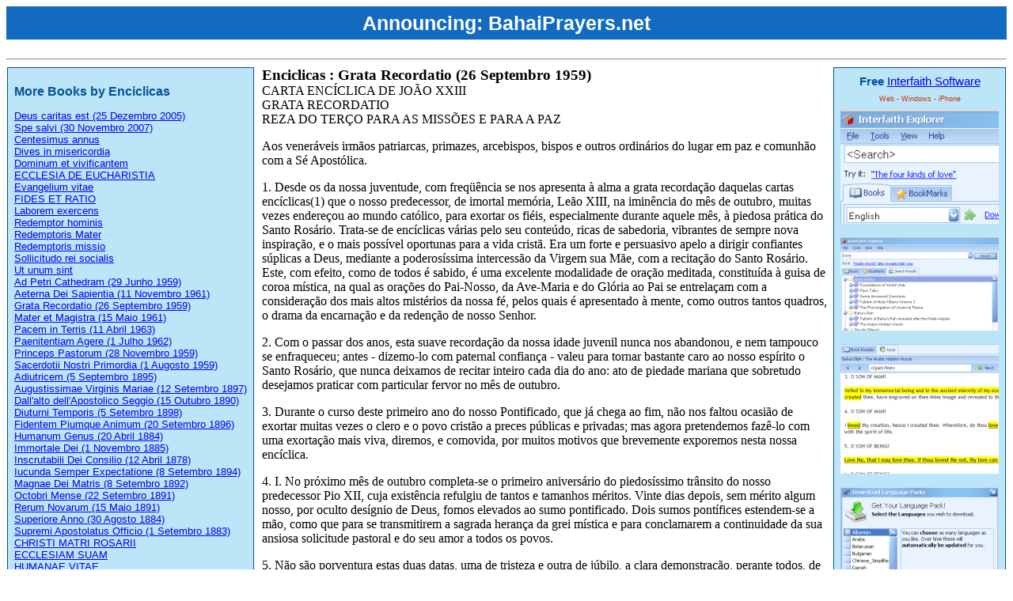

--- FILE ---
content_type: text/html; charset=utf-8
request_url: http://bahairesearch.com/portuguese/Cristianismo/Papas/Joao_XXIII/Enciclicas/Grata%20Recordatio%20(26%20Septembro%201959)%20.aspx
body_size: 9998
content:


<!DOCTYPE html PUBLIC "-//W3C//DTD XHTML 1.0 Transitional//EN" "http://www.w3.org/TR/xhtml1/DTD/xhtml1-transitional.dtd">

<html id="ctl00_htmlMain" dir="LTR">
<head>
<meta name="apple-itunes-app" content="app-id=351025148, affiliate-data=at=10l4Cm">
    <meta http-equiv="Content-Type" content="text/html; charset=UTF-8"/> 
    <script type="text/javascript">
       var gaJsHost = (("https:" == document.location.protocol) ? "https://ssl." : "http://www.");
       document.write(unescape("%3Cscript src='" + gaJsHost + "google-analytics.com/ga.js' type='text/javascript'%3E%3C/script%3E"));
    </script>
    <script type="text/javascript">
       var pageTracker = _gat._getTracker("UA-247924-2");
       pageTracker._trackPageview();
    </script>     
    <style type="text/css">
        body
        {
            font-family: @Arial Unicode MS, tahoma;
            font-size: 12pt;                                              
        }
        .styleApps
        {
            font-family: Arial, Helvetica, sans-serif;
            font-size: xx-small;
            color: #CC3300;
        }
        .title
        {
            font-size: 14pt;
            font-weight: bolder;
        }
        .otherbooks
        {
            font-family: Arial, Helvetica, sans-serif;
            font-size: 13px;
            border: 1px solid;
            margin: 1px 10px 1px 1px;
            padding: 8px;
            color: #00529B;
            background-color: #BDE5F8;
            float: left;
        }
        .header
        {
            font-family: Arial, Helvetica, sans-serif;
            font-size: 15px;
            border: 1px solid;
            margin: 1px 1px 1px 5px;
            padding: 8px;
            color: #00529B;
            background-color: #BDE5F8;
            float: right;
            text-align: center;
        }
        h2
        {
            font-size: 12pt;
            font-weight: bolder;
        }
h1 {
 color: #ffffff;
 font-family: 'Raleway',sans-serif;
 font-size: 25px;
 font-weight: 800; 
line-height: 42px;
 margin: 0 0 24px;
 text-align: center; 
 
background-color: #126bbf;
width: 100%; }
h1 a {color: white; text-decoration: none;}

    </style>
    <title id="ctl00_headTitle">Enciclicas : Grata Recordatio (26 Septembro 1959)   [cristianismo : portuguese : bahairesearch.com]</title>
    <meta id="ctl00_metaDescription" name="description" content="Enciclicas , author of Grata Recordatio (26 Septembro 1959) "></meta>
    <meta id="ctl00_metaLanguage" HTTP-EQUIV="Content-Language" content="po"></meta>
    <meta name="robots" content="FOLLOW,INDEX" />
    <link rel="shortcut icon" href="http://www.BahaiResearch.com/favicon.ico" type="image/vnd.microsoft.icon" /> 
    <link rel="icon" href="http://www.BahaiResearch.com/favicon.ico" type="image/vnd.microsoft.icon" /> 
    
</head>
<body>
<h1>Announcing: <a href="https://bahaiprayers.net/" target=_blank>BahaiPrayers.net</a></h1>
<hr/>
<div style="clear: both;"></div>
    <div id="ctl00_divOtherBooks" class="otherbooks" dir="ltr"><h2>More Books by Enciclicas</h2><a href="/portuguese/Cristianismo/Papas/Joao_XXIII/Enciclicas/Deus caritas est (25 Dezembro 2005).aspx">Deus caritas est (25 Dezembro 2005)</a><br><a href="/portuguese/Cristianismo/Papas/Joao_XXIII/Enciclicas/Spe salvi (30 Novembro 2007).aspx">Spe salvi (30 Novembro 2007)</a><br><a href="/portuguese/Cristianismo/Papas/Joao_XXIII/Enciclicas/Centesimus annus.aspx">Centesimus annus</a><br><a href="/portuguese/Cristianismo/Papas/Joao_XXIII/Enciclicas/Dives in misericordia.aspx">Dives in misericordia</a><br><a href="/portuguese/Cristianismo/Papas/Joao_XXIII/Enciclicas/Dominum et vivificantem.aspx">Dominum et vivificantem</a><br><a href="/portuguese/Cristianismo/Papas/Joao_XXIII/Enciclicas/ECCLESIA DE EUCHARISTIA.aspx">ECCLESIA DE EUCHARISTIA</a><br><a href="/portuguese/Cristianismo/Papas/Joao_XXIII/Enciclicas/Evangelium vitae.aspx">Evangelium vitae</a><br><a href="/portuguese/Cristianismo/Papas/Joao_XXIII/Enciclicas/FIDES ET RATIO.aspx">FIDES ET RATIO</a><br><a href="/portuguese/Cristianismo/Papas/Joao_XXIII/Enciclicas/Laborem exercens.aspx">Laborem exercens</a><br><a href="/portuguese/Cristianismo/Papas/Joao_XXIII/Enciclicas/Redemptor hominis.aspx">Redemptor hominis</a><br><a href="/portuguese/Cristianismo/Papas/Joao_XXIII/Enciclicas/Redemptoris Mater.aspx">Redemptoris Mater</a><br><a href="/portuguese/Cristianismo/Papas/Joao_XXIII/Enciclicas/Redemptoris missio.aspx">Redemptoris missio</a><br><a href="/portuguese/Cristianismo/Papas/Joao_XXIII/Enciclicas/Sollicitudo rei socialis.aspx">Sollicitudo rei socialis</a><br><a href="/portuguese/Cristianismo/Papas/Joao_XXIII/Enciclicas/Ut unum sint.aspx">Ut unum sint</a><br><a href="/portuguese/Cristianismo/Papas/Joao_XXIII/Enciclicas/Ad Petri Cathedram  (29 Junho 1959) .aspx">Ad Petri Cathedram  (29 Junho 1959) </a><br><a href="/portuguese/Cristianismo/Papas/Joao_XXIII/Enciclicas/Aeterna Dei Sapientia  (11 Novembro 1961) .aspx">Aeterna Dei Sapientia  (11 Novembro 1961) </a><br><a href="/portuguese/Cristianismo/Papas/Joao_XXIII/Enciclicas/Grata Recordatio (26 Septembro 1959) .aspx">Grata Recordatio (26 Septembro 1959) </a><br><a href="/portuguese/Cristianismo/Papas/Joao_XXIII/Enciclicas/Mater et Magistra  (15 Maio 1961) .aspx">Mater et Magistra  (15 Maio 1961) </a><br><a href="/portuguese/Cristianismo/Papas/Joao_XXIII/Enciclicas/Pacem in Terris  (11 Abril 1963) .aspx">Pacem in Terris  (11 Abril 1963) </a><br><a href="/portuguese/Cristianismo/Papas/Joao_XXIII/Enciclicas/Paenitentiam Agere  (1 Julho 1962) .aspx">Paenitentiam Agere  (1 Julho 1962) </a><br><a href="/portuguese/Cristianismo/Papas/Joao_XXIII/Enciclicas/Princeps Pastorum  (28 Novembro 1959) .aspx">Princeps Pastorum  (28 Novembro 1959) </a><br><a href="/portuguese/Cristianismo/Papas/Joao_XXIII/Enciclicas/Sacerdotii Nostri Primordia  (1 Augosto 1959) .aspx">Sacerdotii Nostri Primordia  (1 Augosto 1959) </a><br><a href="/portuguese/Cristianismo/Papas/Joao_XXIII/Enciclicas/Adiutricem (5 Septembro 1895) .aspx">Adiutricem (5 Septembro 1895) </a><br><a href="/portuguese/Cristianismo/Papas/Joao_XXIII/Enciclicas/Augustissimae Virginis Mariae (12 Setembro 1897) .aspx">Augustissimae Virginis Mariae (12 Setembro 1897) </a><br><a href="/portuguese/Cristianismo/Papas/Joao_XXIII/Enciclicas/Dall'alto dell'Apostolico Seggio (15 Outubro 1890) .aspx">Dall'alto dell'Apostolico Seggio (15 Outubro 1890) </a><br><a href="/portuguese/Cristianismo/Papas/Joao_XXIII/Enciclicas/Diuturni Temporis (5 Setembro 1898) .aspx">Diuturni Temporis (5 Setembro 1898) </a><br><a href="/portuguese/Cristianismo/Papas/Joao_XXIII/Enciclicas/Fidentem Piumque Animum (20 Setembro 1896) .aspx">Fidentem Piumque Animum (20 Setembro 1896) </a><br><a href="/portuguese/Cristianismo/Papas/Joao_XXIII/Enciclicas/Humanum Genus (20 Abril 1884) .aspx">Humanum Genus (20 Abril 1884) </a><br><a href="/portuguese/Cristianismo/Papas/Joao_XXIII/Enciclicas/Immortale Dei (1 Novembro 1885) .aspx">Immortale Dei (1 Novembro 1885) </a><br><a href="/portuguese/Cristianismo/Papas/Joao_XXIII/Enciclicas/Inscrutabili Dei Consilio (12 Abril 1878) .aspx">Inscrutabili Dei Consilio (12 Abril 1878) </a><br><a href="/portuguese/Cristianismo/Papas/Joao_XXIII/Enciclicas/Iucunda Semper Expectatione (8 Setembro 1894) .aspx">Iucunda Semper Expectatione (8 Setembro 1894) </a><br><a href="/portuguese/Cristianismo/Papas/Joao_XXIII/Enciclicas/Magnae Dei Matris (8 Setembro 1892) .aspx">Magnae Dei Matris (8 Setembro 1892) </a><br><a href="/portuguese/Cristianismo/Papas/Joao_XXIII/Enciclicas/Octobri Mense (22 Setembro 1891) .aspx">Octobri Mense (22 Setembro 1891) </a><br><a href="/portuguese/Cristianismo/Papas/Joao_XXIII/Enciclicas/Rerum Novarum (15 Maio 1891) .aspx">Rerum Novarum (15 Maio 1891) </a><br><a href="/portuguese/Cristianismo/Papas/Joao_XXIII/Enciclicas/Superiore Anno (30 Agosto 1884) .aspx">Superiore Anno (30 Agosto 1884) </a><br><a href="/portuguese/Cristianismo/Papas/Joao_XXIII/Enciclicas/Supremi Apostolatus Officio (1 Setembro 1883) .aspx">Supremi Apostolatus Officio (1 Setembro 1883) </a><br><a href="/portuguese/Cristianismo/Papas/Joao_XXIII/Enciclicas/CHRISTI MATRI ROSARII.aspx">CHRISTI MATRI ROSARII</a><br><a href="/portuguese/Cristianismo/Papas/Joao_XXIII/Enciclicas/ECCLESIAM SUAM.aspx">ECCLESIAM SUAM</a><br><a href="/portuguese/Cristianismo/Papas/Joao_XXIII/Enciclicas/HUMANAE VITAE.aspx">HUMANAE VITAE</a><br><a href="/portuguese/Cristianismo/Papas/Joao_XXIII/Enciclicas/MENSE MAIO.aspx">MENSE MAIO</a><br><a href="/portuguese/Cristianismo/Papas/Joao_XXIII/Enciclicas/MYSTERIUM FIDEI.aspx">MYSTERIUM FIDEI</a><br><a href="/portuguese/Cristianismo/Papas/Joao_XXIII/Enciclicas/POPULORUM PROGRESSIO.aspx">POPULORUM PROGRESSIO</a><br><a href="/portuguese/Cristianismo/Papas/Joao_XXIII/Enciclicas/SACERDOTALIS CAELIBATUS.aspx">SACERDOTALIS CAELIBATUS</a><br><a href="/portuguese/Cristianismo/Papas/Joao_XXIII/Enciclicas/Pascendi Dominici Gregis (8 Septembro 1907).aspx">Pascendi Dominici Gregis (8 Septembro 1907)</a><br><a href="/portuguese/Cristianismo/Papas/Joao_XXIII/Enciclicas/DIVINI ILLIUS MAGISTRI.aspx">DIVINI ILLIUS MAGISTRI</a><br><a href="/portuguese/Cristianismo/Papas/Joao_XXIII/Enciclicas/MORTALIUM ANIMOS.aspx">MORTALIUM ANIMOS</a><br><a href="/portuguese/Cristianismo/Papas/Joao_XXIII/Enciclicas/QUADRAGESIMO ANNO.aspx">QUADRAGESIMO ANNO</a><br><a href="/portuguese/Cristianismo/Papas/Joao_XXIII/Enciclicas/VIGILANTI CURA.aspx">VIGILANTI CURA</a><br><a href="/portuguese/Cristianismo/Papas/Joao_XXIII/Enciclicas/AD APOSTOLORUM PRINCIPIS.aspx">AD APOSTOLORUM PRINCIPIS</a><br><a href="/portuguese/Cristianismo/Papas/Joao_XXIII/Enciclicas/AD CAELI REGINAM.aspx">AD CAELI REGINAM</a><br><a href="/portuguese/Cristianismo/Papas/Joao_XXIII/Enciclicas/ANNI SACRI.aspx">ANNI SACRI</a><br><a href="/portuguese/Cristianismo/Papas/Joao_XXIII/Enciclicas/AUSPICIA QUAEDAM.aspx">AUSPICIA QUAEDAM</a><br><a href="/portuguese/Cristianismo/Papas/Joao_XXIII/Enciclicas/COMMUNIUM INTERPRETES DOLORUM.aspx">COMMUNIUM INTERPRETES DOLORUM</a><br><a href="/portuguese/Cristianismo/Papas/Joao_XXIII/Enciclicas/DEIPARAE VIRGINIS MARIAE.aspx">DEIPARAE VIRGINIS MARIAE</a><br><a href="/portuguese/Cristianismo/Papas/Joao_XXIII/Enciclicas/DIVINO AFFLANTE SPIRITU.aspx">DIVINO AFFLANTE SPIRITU</a><br><a href="/portuguese/Cristianismo/Papas/Joao_XXIII/Enciclicas/DOCTOR MELLIFLUUS.aspx">DOCTOR MELLIFLUUS</a><br><a href="/portuguese/Cristianismo/Papas/Joao_XXIII/Enciclicas/HUMANI GENERIS.aspx">HUMANI GENERIS</a><br><a href="/portuguese/Cristianismo/Papas/Joao_XXIII/Enciclicas/IN MULTIPLICIBUS CURIS.aspx">IN MULTIPLICIBUS CURIS</a><br><a href="/portuguese/Cristianismo/Papas/Joao_XXIII/Enciclicas/INGRUENTIUM MALORUM.aspx">INGRUENTIUM MALORUM</a><br><a href="/portuguese/Cristianismo/Papas/Joao_XXIII/Enciclicas/LE PELERINAGE DE LOURDES.aspx">LE PELERINAGE DE LOURDES</a><br><a href="/portuguese/Cristianismo/Papas/Joao_XXIII/Enciclicas/MEDIATOR DEI.aspx">MEDIATOR DEI</a><br><a href="/portuguese/Cristianismo/Papas/Joao_XXIII/Enciclicas/MEMINISSE IUVAT.aspx">MEMINISSE IUVAT</a><br><a href="/portuguese/Cristianismo/Papas/Joao_XXIII/Enciclicas/MIRABILE ILLUD.aspx">MIRABILE ILLUD</a><br><a href="/portuguese/Cristianismo/Papas/Joao_XXIII/Enciclicas/MUSICAE SACRAE DISCIPLINA.aspx">MUSICAE SACRAE DISCIPLINA</a><br><a href="/portuguese/Cristianismo/Papas/Joao_XXIII/Enciclicas/MYSTICI CORPORIS.aspx">MYSTICI CORPORIS</a><br><a href="/portuguese/Cristianismo/Papas/Joao_XXIII/Enciclicas/OPTATISSIMA PAX.aspx">OPTATISSIMA PAX</a><br><a href="/portuguese/Cristianismo/Papas/Joao_XXIII/Enciclicas/ORIENTALIS ECCLESIAE.aspx">ORIENTALIS ECCLESIAE</a><br><a href="/portuguese/Cristianismo/Papas/Joao_XXIII/Enciclicas/QUEMADMODUM.aspx">QUEMADMODUM</a><br><a href="/portuguese/Cristianismo/Papas/Joao_XXIII/Enciclicas/SACRA VIRGINITAS.aspx">SACRA VIRGINITAS</a><br><a href="/portuguese/Cristianismo/Papas/Joao_XXIII/Enciclicas/SAECULO EXEUNTE OCTAVO.aspx">SAECULO EXEUNTE OCTAVO</a><br><a href="/portuguese/Cristianismo/Papas/Joao_XXIII/Enciclicas/SEMPITERNUS REX CHRISTUS.aspx">SEMPITERNUS REX CHRISTUS</a><br><a href="/portuguese/Cristianismo/Papas/Joao_XXIII/Enciclicas/SERTUM LAETITIAE.aspx">SERTUM LAETITIAE</a><br><a href="/portuguese/Cristianismo/Papas/Joao_XXIII/Enciclicas/SUMMI MAERORIS.aspx">SUMMI MAERORIS</a><br></div>
    <div id="ctl00_divTitleHeader" class="header"><b>Free</b> <a href='http://bahairesearch.com' target='_blank'>Interfaith Software</a><p class='styleApps'>Web - Windows - iPhone</p><a href='http://bahairesearch.com' target='_blank'><img src='http://bahairesearch.com/images/smallads/1.png'></a><br><br><a href='http://bahairesearch.com' target='_blank'><img src='http://bahairesearch.com/images/smallads/2.png'></a><br><br><a href='http://bahairesearch.com' target='_blank'><img src='http://bahairesearch.com/images/smallads/3.png'></a><br><br><a href='http://bahairesearch.com' target='_blank'><img src='http://bahairesearch.com/images/smallads/4.png'></a><br></div>
    <div id="ctl00_divTitle" class="title">Enciclicas : Grata Recordatio (26 Septembro 1959) </div>
    <div id="ctl00_divContent"><div>CARTA ENCÍCLICA DE JOÃO XXIII<br>
GRATA RECORDATIO<br>
REZA DO TERÇO PARA AS MISSÕES E PARA A PAZ<br>
<p>Aos veneráveis irmãos patriarcas, primazes, arcebispos, bispos e outros ordinários do lugar em paz e comunhão com a Sé Apostólica.</p>
<p>1. Desde os da nossa juventude, com freqüência se nos apresenta à alma a grata recordação daquelas cartas encíclicas(1) que o nosso predecessor, de imortal memória, Leão XIII, na iminência do mês de outubro, muitas vezes endereçou ao mundo católico, para exortar os fiéis, especialmente durante aquele mês, à piedosa prática do Santo Rosário. Trata-se de encíclicas várias pelo seu conteúdo, ricas de sabedoria, vibrantes de sempre nova inspiração, e o mais possível oportunas para a vida cristã. Era um forte e persuasivo apelo a dirigir confiantes súplicas a Deus, mediante a poderosíssima intercessão da Virgem sua Mãe, com a recitação do Santo Rosário. Este, com efeito, como de todos é sabido, é uma excelente modalidade de oração meditada, constituída à guisa de coroa mística, na qual as orações do Pai-Nosso, da Ave-Maria e do Glória ao Pai se entrelaçam com a consideração dos mais altos mistérios da nossa fé, pelos quais é apresentado à mente, como outros tantos quadros, o drama da encarnação e da redenção de nosso Senhor.</p>
<p>2. Com o passar dos anos, esta suave recordação da nossa idade juvenil nunca nos abandonou, e nem tampouco se enfraqueceu; antes - dizemo-lo com paternal confiança - valeu para tornar bastante caro ao nosso espírito o Santo Rosário, que nunca deixamos de recitar inteiro cada dia do ano: ato de piedade mariana que sobretudo desejamos praticar com particular fervor no mês de outubro.</p>
<p>3. Durante o curso deste primeiro ano do nosso Pontificado, que já chega ao fim, não nos faltou ocasião de exortar muitas vezes o clero e o povo cristão a preces públicas e privadas; mas agora pretendemos fazê-lo com uma exortação mais viva, diremos, e comovida, por muitos motivos que brevemente exporemos nesta nossa encíclica.</p>
<p>4. I. No próximo mês de outubro completa-se o primeiro aniversário do piedosíssimo trânsito do nosso predecessor Pio XII, cuja existência refulgiu de tantos e tamanhos méritos. Vinte dias depois, sem mérito algum nosso, por oculto desígnio de Deus, fomos elevados ao sumo pontificado. Dois sumos pontífices estendem-se a mão, como que para se transmitirem a sagrada herança da grei mística e para conclamarem a continuidade da sua ansiosa solicitude pastoral e do seu amor a todos os povos.</p>
<p>5. Não são porventura estas duas datas, uma de tristeza e outra de júbilo, a clara demonstração, perante todos, de que, na perpétua sucessão dos acontecimentos humanos, o pontificado romano sobrevive ao longo do curso dos séculos, mesmo se todo chefe visível da Igreja católica, chegado ao tempo fixado pela Providência, é chamado a deixar este exílio terrestre?</p>
<p>6. Volvendo o olhar quer para Pio XII quer para seu humilde sucessor, nos quais se perpetua o ofício de supremo pastor comado a S. Pedro, os fiéis elevem a Deus a mesma prece: "Protege o papa, os bispos e todos os ministros do evangelho, nós te pedimos, escuta-nos, Senhor!".(2)</p>
<p>7. E apraz-nos, ademais, aqui recordar que também o nosso imediato predecessor, com a Encíclica Ingruentium malorum (3), já exortou os fiéis de todo o mundo, como ora o fazemos nós, à piedosa recitação do Santo Rosário, especialmente no mês de outubro. Naquela encíclica há uma advertência que de muito bom grado repetimos: "Volvei-vos com sempre maior confiança para a Virgem Mãe de Deus, a quem os cristãos sempre e principalmente têm recorrido nas adversidades, visto que ela foi constituída fonte de salvação para todo o gênero humano". (4)</p>
<p>8. II. A 11 de outubro teremos a grande alegria de entregar o crucifixo a uma densa falange de jovens missionários, que, deixando a sua dileta pátria, assumirão a árdua tarefa de levar a luz do Evangelho a povos longínquos. Nesse mesmo dia, à tarde, é desejo nosso subir ao Janículo para celebrar, com alegres auspícios, o primeiro centenário de fundação do Colégio Americano do Norte, em união com os superiores e com os alunos.</p>
<p>9. As duas cerimônias, embora não intencionalmente marcadas para o mesmo dia, têm o mesmo significado: isto é, de afirmação clara e decidida dos princípios sobrenaturais que movem todas as atividades da Igreja católica; e da voluntária e generosa dedicação de seus alhos à causa do mútuo respeito, da fraternidade e da paz ente os povos.</p>
<p>10. O maravilhoso espetáculo destas juventudes que, vencidas inúmeras dificuldades e incômodos, se oferecem a Deus para que também os outros entrem na posse de Cristo (cf. Fl 3,8), seja nas mais longínquas terras ainda não evangelizadas, seja nas imensas cidades industriais onde, no vertiginoso pulsar da vida moderna, as almas às vezes se estiolam e se deixam oprimir pelas coisas terrenas, este espetáculo, repetimos, é comovedor e anima à esperança de dias melhores.</p>
<p>11. Nos lábios dos velhos que até aqui carregaram o peso destas graves responsabilidades floresce a ardente prece de S. Pedro: "Concede aos teus servos anunciarem com toda confiança a palavra de Deus" (cf. At 4,29).</p>
<p>12. Portanto, vivamente desejamos que durante o próximo mês de outubro todos estes nossos filhos sejam recomendados, com fervorosas preces, à augusta Virgem Maria.</p>
<p>13. III. Há, além disto, uma outra intenção que nos impele a dirigir mais ardentes súplicas a Jesus Cristo e à sua amabilíssima Mãe, preces para as quais convidamos o sacro colégio de cardeais, e vós, veneráveis irmãos, os sacerdotes e as almas consagradas, os doentes e os sofredores, as crianças inocentes e todo o povo cristão. E é esta: afim de que os homens responsáveis pelos destinos das grandes como das pequenas coletividades, cujos direitos e cujas imensas riquezas espirituais devem ser escrupulosamente conservadas intactas, avaliem, atentamente a grave tarefa da hora presente.</p>
<p>14. Por isso rogamos ao Senhor que eles se esforcem por conhecer a fundo as causas que originam as dissensões, e com boa vontade as superem; sobretudo que avaliem o triste balanço de ruínas e de danos dos conflitos armados - que o Senhor afaste! - e não depositem neles esperança alguma; que adaptem a legislação civil e social às reais exigências dos homens, não esquecidos, por outro lado, das Leis eternas, que provêm de Deus e são o fundamento e o eixo da própria vida civil; e preocupem-se sempre com o destino ultraterreno de toda alma individual, criada por Deus para alcançá-lo e gozá-lo um dia.</p>
<p>15. Além disto, é de lembrar que hoje se difundiram posições filosóficas e atitudes práticas absolutamente inconciliáveis com a fé cristã. Com serenidade, precisão e firmeza continuaremos a afirmar essa inconciliabilidade. Mas Deus fez curáveis os homens e as nações! (cf. Sb 1,14).</p>
<p>16. E por isto confiamos que, postos de parte os áridos postulados de um pensamento cristalizado e de uma ação penetrada de laicismo e de materialismo, busquem e achem os oportunos remédios naquela sã doutrina que a experiência das coisas cada dia mais confirma. Ora, essa doutrina conclama que Deus é autor da vida e das suas leis: que é vingador dos direitos e da dignidade da pessoa humana; por conseqüência, que Deus é a "nossa salvação e Redenção!".(5)</p>
<p>17. O nosso olhar volve-se para todos os continentes, lá onde os povos estão em movimento para tempos melhores, e nos quais vemos um despertar de energias profundas que faz esperar num empenho das consciências retas em promover o verdadeiro bem da sociedade humana. A fim de que esta esperança se realize de modo o mais consolador, isto é, com o triunfo do Reino da verdade, da justiça, da paz e da caridade, ardentemente desejamos que todos os nossos filhos formem "um só coração e uma só alma" (At 4,32), e elevem comuns e fervorosas súplicas à celeste Rainha e Mãe nossa amantíssima durante o correr do mês de outubro, meditando estas palavras do apóstolo das gentes: "Somos atribulados por todos os lados, mas não esmagados; postos em extrema dificuldade, mas não vencidos pelos impasses; perseguidos, mas não abandonados; prostrados por terra, mas não aniquilados. Incessantemente e por toda parte trazemos em nosso corpo a agonia de Jesus, afim de que a vida de Jesus seja também manifestada em nosso corpo" (2Cor 4,8-10).</p>
<p>18. Antes de terminarmos esta carta encíclica, veneráveis irmãos, desejamos convidar-vos a recitardes o Rosário com particular devoção também por estas outras intenções, que tanto temos a peito, a saber: a fim de que o sínodo de Roma seja frutuoso e salutar para esta nossa dileta cidade; e afim de que do próximo Concílio Ecumênico do qual participareis com a vossa presença e com o vosso conselho, toda a Igreja obtenha uma afirmação tão maravilhosa, que o vigoroso reflorescimento de todas as virtudes cristãs, que dele esperamos, sirva de convite e de estímulo também para todos aqueles nossos irmãos e filhos que estão separados desta Sé Apostólica.</p>
<p>19. Com esta gratíssima esperança e com grande afeto concedemos a vós, veneráveis irmãos, aos féis a vós singularmente confiados, e de modo especial a todos os que, com piedade e boa vontade acolherem este nosso convite, a bênção apostólica.</p>
<p>Dado em Roma, junto a S. Pedro, no dia 26 de setembro de 1959, primeiro do nosso Pontificado.</p>
Notas<br>
<p>1. Cf. Carta enc. Supremi Apostolatus: Acta Leonis XIII, III, p. 280ss; EE (= Enchiridion delle Encicliche, EDB. Coleção publicada na Itália) 3; Carta enc. Superiore anno: Acta Leonis XIII, IV, p. 123ss; EE 3; Carta enc. Quamquam pluries: Acta Leonis XIII, IX, p. 175as; EE 3; Carta enc. Octobri mense: Acta Leonis XIII, XI, p. 299ss; EE 3; Carta enc. Magnae Dei Matris: Acta Leonis XIII, XII, p. 221ss; EE 3; Carta enc. Laetitiae sanctae: Acta Leonis XIII, XIII, p. 283ss; EE 3; Carta enc. Iucunda semper: Acta Leonis XIII, XIV, p. 305ss; EE 3; Carta enc. Adiutricem populi: Acta Leonis XIII, XV, p. 300ss; EE 3; Carta enc. Fidentem piumque: Acta Leonis XIII, XVI, p. 278ss; EE 3; Carta enc. Augustissimae Virginis: Acta Leonis XIII, XVII, p. 285ss; EE 3; Carta enc. Diuturni temporis: Acta Leonis XIII, XVIII, p.153ss; EE 3.</p>
2. Lit. Sanctorum.<br>
<p>3. 15 de setembro de 1951; AAS, 43 (1951), p. 577ss, EE 6/873ss.</p>
<p>4. Santo Ireneu, Adv. haer. III, 22: PG. 7, 959. - AAS, 43 (1951), pp. 578-579; EE 6/876.</p>
5. Da Liturgia Sagrada.<br>
</div></div>
    <div id="ctl00_divFooter" dir="ltr"><script type="text/javascript"><!--
                google_ad_client = "pub-0574756881927996";
                /* BahaiResearch.com 728x90, created 6/21/09 */
                google_ad_slot = "4071407939";
                google_ad_width = 728;
                google_ad_height = 90;
                //-->
                </script>
                <script type="text/javascript"
                src="http://pagead2.googlesyndication.com/pagead/show_ads.js">
                </script><hr>Table of Contents: <a href="/Albanian/Table_of_contents.aspx">Albanian</a> :<a href="/Arabic/Table_of_contents.aspx">Arabic</a> :<a href="/Belarusian/Table_of_contents.aspx">Belarusian</a> :<a href="/Bulgarian/Table_of_contents.aspx">Bulgarian</a> :<a href="/Chinese_Simplified/Table_of_contents.aspx">Chinese_Simplified</a> :<a href="/Chinese_Traditional/Table_of_contents.aspx">Chinese_Traditional</a> :<a href="/Danish/Table_of_contents.aspx">Danish</a> :<a href="/Dutch/Table_of_contents.aspx">Dutch</a> :<a href="/English/Table_of_contents.aspx">English</a> :<a href="/French/Table_of_contents.aspx">French</a> :<a href="/German/Table_of_contents.aspx">German</a> :<a href="/Hungarian/Table_of_contents.aspx">Hungarian</a> :<a href="/Íslenska/Table_of_contents.aspx">Íslenska</a> :<a href="/Italian/Table_of_contents.aspx">Italian</a> :<a href="/Japanese/Table_of_contents.aspx">Japanese</a> :<a href="/Korean/Table_of_contents.aspx">Korean</a> :<a href="/Latvian/Table_of_contents.aspx">Latvian</a> :<a href="/Norwegian/Table_of_contents.aspx">Norwegian</a> :<a href="/Persian/Table_of_contents.aspx">Persian</a> :<a href="/Polish/Table_of_contents.aspx">Polish</a> :<a href="/Portuguese/Table_of_contents.aspx">Portuguese</a> :<a href="/Romanian/Table_of_contents.aspx">Romanian</a> :<a href="/Russian/Table_of_contents.aspx">Russian</a> :<a href="/Spanish/Table_of_contents.aspx">Spanish</a> :<a href="/Swedish/Table_of_contents.aspx">Swedish</a> :<a href="/Turkish/Table_of_contents.aspx">Turkish</a> :<a href="/Ukrainian/Table_of_contents.aspx">Ukrainian</a> :</div>
</body>
</html>


--- FILE ---
content_type: text/html; charset=utf-8
request_url: https://www.google.com/recaptcha/api2/aframe
body_size: 268
content:
<!DOCTYPE HTML><html><head><meta http-equiv="content-type" content="text/html; charset=UTF-8"></head><body><script nonce="6aVNcZqgdkQYCsX2Dl-ezQ">/** Anti-fraud and anti-abuse applications only. See google.com/recaptcha */ try{var clients={'sodar':'https://pagead2.googlesyndication.com/pagead/sodar?'};window.addEventListener("message",function(a){try{if(a.source===window.parent){var b=JSON.parse(a.data);var c=clients[b['id']];if(c){var d=document.createElement('img');d.src=c+b['params']+'&rc='+(localStorage.getItem("rc::a")?sessionStorage.getItem("rc::b"):"");window.document.body.appendChild(d);sessionStorage.setItem("rc::e",parseInt(sessionStorage.getItem("rc::e")||0)+1);localStorage.setItem("rc::h",'1769692549797');}}}catch(b){}});window.parent.postMessage("_grecaptcha_ready", "*");}catch(b){}</script></body></html>